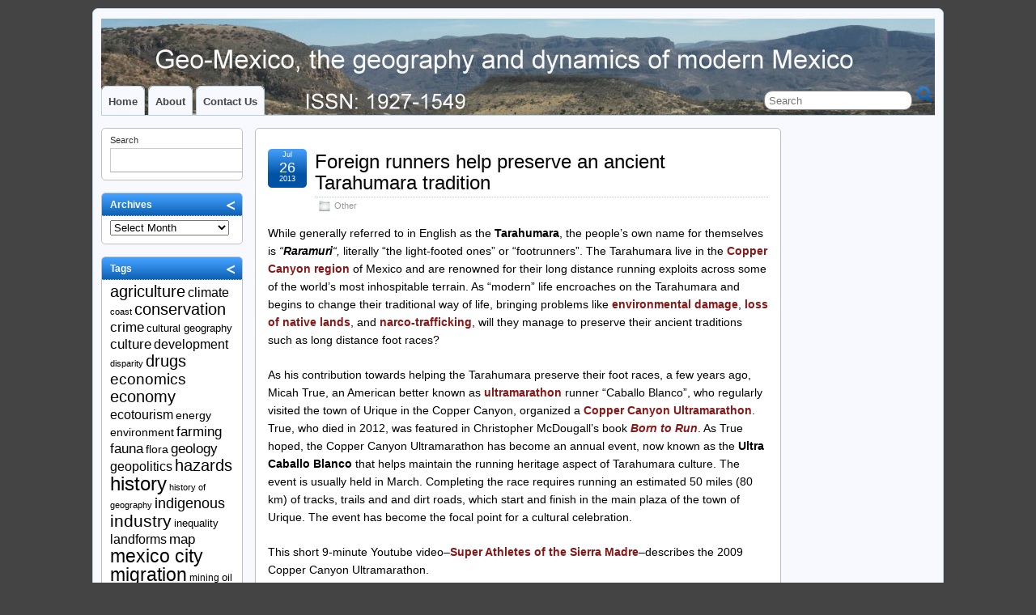

--- FILE ---
content_type: text/html; charset=UTF-8
request_url: https://geo-mexico.com/?p=9413
body_size: 16176
content:
<!DOCTYPE html>
<!--[if IE 6]> <html id="ie6" lang="en-US"> <![endif]-->
<!--[if IE 7]> <html id="ie7" lang="en-US"> <![endif]-->
<!--[if IE 8]> <html id="ie8" lang="en-US"> <![endif]-->
<!--[if !(IE 6) | !(IE 7) | !(IE 8)]><!--> <html lang="en-US"> <!--<![endif]-->

<head>
	<meta charset="UTF-8" />
	<link rel="pingback" href="https://geo-mexico.com/xmlrpc.php" />

<meta name="viewport" content="width=device-width, initial-scale=1.0,minimum-scale=1,maximum-scale=1,user-scalable=no">
<meta http-equiv="X-UA-Compatible" content="IE=edge,chrome=1">
<meta name="HandheldFriendly" content="true">
<link rel='shortcut icon' href='https://geo-mexico.com/wp-content/uploads/2011/11/favicon-2.jpg' />
	<!--[if lt IE 9]>
	<script src="https://geo-mexico.com/wp-content/themes/suffusion/scripts/html5.js" type="text/javascript"></script>
	<![endif]-->
<title>Foreign runners help preserve an ancient Tarahumara tradition &#8211; Geo-Mexico, the geography of Mexico</title>
<meta name='robots' content='max-image-preview:large' />
<link rel='dns-prefetch' href='//static.addtoany.com' />
<link rel="alternate" type="application/rss+xml" title="Geo-Mexico, the geography of Mexico &raquo; Feed" href="https://geo-mexico.com/?feed=rss2" />
<link rel="alternate" type="application/rss+xml" title="Geo-Mexico, the geography of Mexico &raquo; Comments Feed" href="https://geo-mexico.com/?feed=comments-rss2" />
<link rel="alternate" title="oEmbed (JSON)" type="application/json+oembed" href="https://geo-mexico.com/index.php?rest_route=%2Foembed%2F1.0%2Fembed&#038;url=https%3A%2F%2Fgeo-mexico.com%2F%3Fp%3D9413" />
<link rel="alternate" title="oEmbed (XML)" type="text/xml+oembed" href="https://geo-mexico.com/index.php?rest_route=%2Foembed%2F1.0%2Fembed&#038;url=https%3A%2F%2Fgeo-mexico.com%2F%3Fp%3D9413&#038;format=xml" />
<style id='wp-img-auto-sizes-contain-inline-css' type='text/css'>
img:is([sizes=auto i],[sizes^="auto," i]){contain-intrinsic-size:3000px 1500px}
/*# sourceURL=wp-img-auto-sizes-contain-inline-css */
</style>
<style id='wp-emoji-styles-inline-css' type='text/css'>

	img.wp-smiley, img.emoji {
		display: inline !important;
		border: none !important;
		box-shadow: none !important;
		height: 1em !important;
		width: 1em !important;
		margin: 0 0.07em !important;
		vertical-align: -0.1em !important;
		background: none !important;
		padding: 0 !important;
	}
/*# sourceURL=wp-emoji-styles-inline-css */
</style>
<style id='wp-block-library-inline-css' type='text/css'>
:root{--wp-block-synced-color:#7a00df;--wp-block-synced-color--rgb:122,0,223;--wp-bound-block-color:var(--wp-block-synced-color);--wp-editor-canvas-background:#ddd;--wp-admin-theme-color:#007cba;--wp-admin-theme-color--rgb:0,124,186;--wp-admin-theme-color-darker-10:#006ba1;--wp-admin-theme-color-darker-10--rgb:0,107,160.5;--wp-admin-theme-color-darker-20:#005a87;--wp-admin-theme-color-darker-20--rgb:0,90,135;--wp-admin-border-width-focus:2px}@media (min-resolution:192dpi){:root{--wp-admin-border-width-focus:1.5px}}.wp-element-button{cursor:pointer}:root .has-very-light-gray-background-color{background-color:#eee}:root .has-very-dark-gray-background-color{background-color:#313131}:root .has-very-light-gray-color{color:#eee}:root .has-very-dark-gray-color{color:#313131}:root .has-vivid-green-cyan-to-vivid-cyan-blue-gradient-background{background:linear-gradient(135deg,#00d084,#0693e3)}:root .has-purple-crush-gradient-background{background:linear-gradient(135deg,#34e2e4,#4721fb 50%,#ab1dfe)}:root .has-hazy-dawn-gradient-background{background:linear-gradient(135deg,#faaca8,#dad0ec)}:root .has-subdued-olive-gradient-background{background:linear-gradient(135deg,#fafae1,#67a671)}:root .has-atomic-cream-gradient-background{background:linear-gradient(135deg,#fdd79a,#004a59)}:root .has-nightshade-gradient-background{background:linear-gradient(135deg,#330968,#31cdcf)}:root .has-midnight-gradient-background{background:linear-gradient(135deg,#020381,#2874fc)}:root{--wp--preset--font-size--normal:16px;--wp--preset--font-size--huge:42px}.has-regular-font-size{font-size:1em}.has-larger-font-size{font-size:2.625em}.has-normal-font-size{font-size:var(--wp--preset--font-size--normal)}.has-huge-font-size{font-size:var(--wp--preset--font-size--huge)}.has-text-align-center{text-align:center}.has-text-align-left{text-align:left}.has-text-align-right{text-align:right}.has-fit-text{white-space:nowrap!important}#end-resizable-editor-section{display:none}.aligncenter{clear:both}.items-justified-left{justify-content:flex-start}.items-justified-center{justify-content:center}.items-justified-right{justify-content:flex-end}.items-justified-space-between{justify-content:space-between}.screen-reader-text{border:0;clip-path:inset(50%);height:1px;margin:-1px;overflow:hidden;padding:0;position:absolute;width:1px;word-wrap:normal!important}.screen-reader-text:focus{background-color:#ddd;clip-path:none;color:#444;display:block;font-size:1em;height:auto;left:5px;line-height:normal;padding:15px 23px 14px;text-decoration:none;top:5px;width:auto;z-index:100000}html :where(.has-border-color){border-style:solid}html :where([style*=border-top-color]){border-top-style:solid}html :where([style*=border-right-color]){border-right-style:solid}html :where([style*=border-bottom-color]){border-bottom-style:solid}html :where([style*=border-left-color]){border-left-style:solid}html :where([style*=border-width]){border-style:solid}html :where([style*=border-top-width]){border-top-style:solid}html :where([style*=border-right-width]){border-right-style:solid}html :where([style*=border-bottom-width]){border-bottom-style:solid}html :where([style*=border-left-width]){border-left-style:solid}html :where(img[class*=wp-image-]){height:auto;max-width:100%}:where(figure){margin:0 0 1em}html :where(.is-position-sticky){--wp-admin--admin-bar--position-offset:var(--wp-admin--admin-bar--height,0px)}@media screen and (max-width:600px){html :where(.is-position-sticky){--wp-admin--admin-bar--position-offset:0px}}

/*# sourceURL=wp-block-library-inline-css */
</style><style id='wp-block-search-inline-css' type='text/css'>
.wp-block-search__button{margin-left:10px;word-break:normal}.wp-block-search__button.has-icon{line-height:0}.wp-block-search__button svg{height:1.25em;min-height:24px;min-width:24px;width:1.25em;fill:currentColor;vertical-align:text-bottom}:where(.wp-block-search__button){border:1px solid #ccc;padding:6px 10px}.wp-block-search__inside-wrapper{display:flex;flex:auto;flex-wrap:nowrap;max-width:100%}.wp-block-search__label{width:100%}.wp-block-search.wp-block-search__button-only .wp-block-search__button{box-sizing:border-box;display:flex;flex-shrink:0;justify-content:center;margin-left:0;max-width:100%}.wp-block-search.wp-block-search__button-only .wp-block-search__inside-wrapper{min-width:0!important;transition-property:width}.wp-block-search.wp-block-search__button-only .wp-block-search__input{flex-basis:100%;transition-duration:.3s}.wp-block-search.wp-block-search__button-only.wp-block-search__searchfield-hidden,.wp-block-search.wp-block-search__button-only.wp-block-search__searchfield-hidden .wp-block-search__inside-wrapper{overflow:hidden}.wp-block-search.wp-block-search__button-only.wp-block-search__searchfield-hidden .wp-block-search__input{border-left-width:0!important;border-right-width:0!important;flex-basis:0;flex-grow:0;margin:0;min-width:0!important;padding-left:0!important;padding-right:0!important;width:0!important}:where(.wp-block-search__input){appearance:none;border:1px solid #949494;flex-grow:1;font-family:inherit;font-size:inherit;font-style:inherit;font-weight:inherit;letter-spacing:inherit;line-height:inherit;margin-left:0;margin-right:0;min-width:3rem;padding:8px;text-decoration:unset!important;text-transform:inherit}:where(.wp-block-search__button-inside .wp-block-search__inside-wrapper){background-color:#fff;border:1px solid #949494;box-sizing:border-box;padding:4px}:where(.wp-block-search__button-inside .wp-block-search__inside-wrapper) .wp-block-search__input{border:none;border-radius:0;padding:0 4px}:where(.wp-block-search__button-inside .wp-block-search__inside-wrapper) .wp-block-search__input:focus{outline:none}:where(.wp-block-search__button-inside .wp-block-search__inside-wrapper) :where(.wp-block-search__button){padding:4px 8px}.wp-block-search.aligncenter .wp-block-search__inside-wrapper{margin:auto}.wp-block[data-align=right] .wp-block-search.wp-block-search__button-only .wp-block-search__inside-wrapper{float:right}
/*# sourceURL=https://geo-mexico.com/wp-includes/blocks/search/style.min.css */
</style>
<style id='global-styles-inline-css' type='text/css'>
:root{--wp--preset--aspect-ratio--square: 1;--wp--preset--aspect-ratio--4-3: 4/3;--wp--preset--aspect-ratio--3-4: 3/4;--wp--preset--aspect-ratio--3-2: 3/2;--wp--preset--aspect-ratio--2-3: 2/3;--wp--preset--aspect-ratio--16-9: 16/9;--wp--preset--aspect-ratio--9-16: 9/16;--wp--preset--color--black: #000000;--wp--preset--color--cyan-bluish-gray: #abb8c3;--wp--preset--color--white: #ffffff;--wp--preset--color--pale-pink: #f78da7;--wp--preset--color--vivid-red: #cf2e2e;--wp--preset--color--luminous-vivid-orange: #ff6900;--wp--preset--color--luminous-vivid-amber: #fcb900;--wp--preset--color--light-green-cyan: #7bdcb5;--wp--preset--color--vivid-green-cyan: #00d084;--wp--preset--color--pale-cyan-blue: #8ed1fc;--wp--preset--color--vivid-cyan-blue: #0693e3;--wp--preset--color--vivid-purple: #9b51e0;--wp--preset--gradient--vivid-cyan-blue-to-vivid-purple: linear-gradient(135deg,rgb(6,147,227) 0%,rgb(155,81,224) 100%);--wp--preset--gradient--light-green-cyan-to-vivid-green-cyan: linear-gradient(135deg,rgb(122,220,180) 0%,rgb(0,208,130) 100%);--wp--preset--gradient--luminous-vivid-amber-to-luminous-vivid-orange: linear-gradient(135deg,rgb(252,185,0) 0%,rgb(255,105,0) 100%);--wp--preset--gradient--luminous-vivid-orange-to-vivid-red: linear-gradient(135deg,rgb(255,105,0) 0%,rgb(207,46,46) 100%);--wp--preset--gradient--very-light-gray-to-cyan-bluish-gray: linear-gradient(135deg,rgb(238,238,238) 0%,rgb(169,184,195) 100%);--wp--preset--gradient--cool-to-warm-spectrum: linear-gradient(135deg,rgb(74,234,220) 0%,rgb(151,120,209) 20%,rgb(207,42,186) 40%,rgb(238,44,130) 60%,rgb(251,105,98) 80%,rgb(254,248,76) 100%);--wp--preset--gradient--blush-light-purple: linear-gradient(135deg,rgb(255,206,236) 0%,rgb(152,150,240) 100%);--wp--preset--gradient--blush-bordeaux: linear-gradient(135deg,rgb(254,205,165) 0%,rgb(254,45,45) 50%,rgb(107,0,62) 100%);--wp--preset--gradient--luminous-dusk: linear-gradient(135deg,rgb(255,203,112) 0%,rgb(199,81,192) 50%,rgb(65,88,208) 100%);--wp--preset--gradient--pale-ocean: linear-gradient(135deg,rgb(255,245,203) 0%,rgb(182,227,212) 50%,rgb(51,167,181) 100%);--wp--preset--gradient--electric-grass: linear-gradient(135deg,rgb(202,248,128) 0%,rgb(113,206,126) 100%);--wp--preset--gradient--midnight: linear-gradient(135deg,rgb(2,3,129) 0%,rgb(40,116,252) 100%);--wp--preset--font-size--small: 13px;--wp--preset--font-size--medium: 20px;--wp--preset--font-size--large: 36px;--wp--preset--font-size--x-large: 42px;--wp--preset--spacing--20: 0.44rem;--wp--preset--spacing--30: 0.67rem;--wp--preset--spacing--40: 1rem;--wp--preset--spacing--50: 1.5rem;--wp--preset--spacing--60: 2.25rem;--wp--preset--spacing--70: 3.38rem;--wp--preset--spacing--80: 5.06rem;--wp--preset--shadow--natural: 6px 6px 9px rgba(0, 0, 0, 0.2);--wp--preset--shadow--deep: 12px 12px 50px rgba(0, 0, 0, 0.4);--wp--preset--shadow--sharp: 6px 6px 0px rgba(0, 0, 0, 0.2);--wp--preset--shadow--outlined: 6px 6px 0px -3px rgb(255, 255, 255), 6px 6px rgb(0, 0, 0);--wp--preset--shadow--crisp: 6px 6px 0px rgb(0, 0, 0);}:where(.is-layout-flex){gap: 0.5em;}:where(.is-layout-grid){gap: 0.5em;}body .is-layout-flex{display: flex;}.is-layout-flex{flex-wrap: wrap;align-items: center;}.is-layout-flex > :is(*, div){margin: 0;}body .is-layout-grid{display: grid;}.is-layout-grid > :is(*, div){margin: 0;}:where(.wp-block-columns.is-layout-flex){gap: 2em;}:where(.wp-block-columns.is-layout-grid){gap: 2em;}:where(.wp-block-post-template.is-layout-flex){gap: 1.25em;}:where(.wp-block-post-template.is-layout-grid){gap: 1.25em;}.has-black-color{color: var(--wp--preset--color--black) !important;}.has-cyan-bluish-gray-color{color: var(--wp--preset--color--cyan-bluish-gray) !important;}.has-white-color{color: var(--wp--preset--color--white) !important;}.has-pale-pink-color{color: var(--wp--preset--color--pale-pink) !important;}.has-vivid-red-color{color: var(--wp--preset--color--vivid-red) !important;}.has-luminous-vivid-orange-color{color: var(--wp--preset--color--luminous-vivid-orange) !important;}.has-luminous-vivid-amber-color{color: var(--wp--preset--color--luminous-vivid-amber) !important;}.has-light-green-cyan-color{color: var(--wp--preset--color--light-green-cyan) !important;}.has-vivid-green-cyan-color{color: var(--wp--preset--color--vivid-green-cyan) !important;}.has-pale-cyan-blue-color{color: var(--wp--preset--color--pale-cyan-blue) !important;}.has-vivid-cyan-blue-color{color: var(--wp--preset--color--vivid-cyan-blue) !important;}.has-vivid-purple-color{color: var(--wp--preset--color--vivid-purple) !important;}.has-black-background-color{background-color: var(--wp--preset--color--black) !important;}.has-cyan-bluish-gray-background-color{background-color: var(--wp--preset--color--cyan-bluish-gray) !important;}.has-white-background-color{background-color: var(--wp--preset--color--white) !important;}.has-pale-pink-background-color{background-color: var(--wp--preset--color--pale-pink) !important;}.has-vivid-red-background-color{background-color: var(--wp--preset--color--vivid-red) !important;}.has-luminous-vivid-orange-background-color{background-color: var(--wp--preset--color--luminous-vivid-orange) !important;}.has-luminous-vivid-amber-background-color{background-color: var(--wp--preset--color--luminous-vivid-amber) !important;}.has-light-green-cyan-background-color{background-color: var(--wp--preset--color--light-green-cyan) !important;}.has-vivid-green-cyan-background-color{background-color: var(--wp--preset--color--vivid-green-cyan) !important;}.has-pale-cyan-blue-background-color{background-color: var(--wp--preset--color--pale-cyan-blue) !important;}.has-vivid-cyan-blue-background-color{background-color: var(--wp--preset--color--vivid-cyan-blue) !important;}.has-vivid-purple-background-color{background-color: var(--wp--preset--color--vivid-purple) !important;}.has-black-border-color{border-color: var(--wp--preset--color--black) !important;}.has-cyan-bluish-gray-border-color{border-color: var(--wp--preset--color--cyan-bluish-gray) !important;}.has-white-border-color{border-color: var(--wp--preset--color--white) !important;}.has-pale-pink-border-color{border-color: var(--wp--preset--color--pale-pink) !important;}.has-vivid-red-border-color{border-color: var(--wp--preset--color--vivid-red) !important;}.has-luminous-vivid-orange-border-color{border-color: var(--wp--preset--color--luminous-vivid-orange) !important;}.has-luminous-vivid-amber-border-color{border-color: var(--wp--preset--color--luminous-vivid-amber) !important;}.has-light-green-cyan-border-color{border-color: var(--wp--preset--color--light-green-cyan) !important;}.has-vivid-green-cyan-border-color{border-color: var(--wp--preset--color--vivid-green-cyan) !important;}.has-pale-cyan-blue-border-color{border-color: var(--wp--preset--color--pale-cyan-blue) !important;}.has-vivid-cyan-blue-border-color{border-color: var(--wp--preset--color--vivid-cyan-blue) !important;}.has-vivid-purple-border-color{border-color: var(--wp--preset--color--vivid-purple) !important;}.has-vivid-cyan-blue-to-vivid-purple-gradient-background{background: var(--wp--preset--gradient--vivid-cyan-blue-to-vivid-purple) !important;}.has-light-green-cyan-to-vivid-green-cyan-gradient-background{background: var(--wp--preset--gradient--light-green-cyan-to-vivid-green-cyan) !important;}.has-luminous-vivid-amber-to-luminous-vivid-orange-gradient-background{background: var(--wp--preset--gradient--luminous-vivid-amber-to-luminous-vivid-orange) !important;}.has-luminous-vivid-orange-to-vivid-red-gradient-background{background: var(--wp--preset--gradient--luminous-vivid-orange-to-vivid-red) !important;}.has-very-light-gray-to-cyan-bluish-gray-gradient-background{background: var(--wp--preset--gradient--very-light-gray-to-cyan-bluish-gray) !important;}.has-cool-to-warm-spectrum-gradient-background{background: var(--wp--preset--gradient--cool-to-warm-spectrum) !important;}.has-blush-light-purple-gradient-background{background: var(--wp--preset--gradient--blush-light-purple) !important;}.has-blush-bordeaux-gradient-background{background: var(--wp--preset--gradient--blush-bordeaux) !important;}.has-luminous-dusk-gradient-background{background: var(--wp--preset--gradient--luminous-dusk) !important;}.has-pale-ocean-gradient-background{background: var(--wp--preset--gradient--pale-ocean) !important;}.has-electric-grass-gradient-background{background: var(--wp--preset--gradient--electric-grass) !important;}.has-midnight-gradient-background{background: var(--wp--preset--gradient--midnight) !important;}.has-small-font-size{font-size: var(--wp--preset--font-size--small) !important;}.has-medium-font-size{font-size: var(--wp--preset--font-size--medium) !important;}.has-large-font-size{font-size: var(--wp--preset--font-size--large) !important;}.has-x-large-font-size{font-size: var(--wp--preset--font-size--x-large) !important;}
/*# sourceURL=global-styles-inline-css */
</style>

<style id='classic-theme-styles-inline-css' type='text/css'>
/*! This file is auto-generated */
.wp-block-button__link{color:#fff;background-color:#32373c;border-radius:9999px;box-shadow:none;text-decoration:none;padding:calc(.667em + 2px) calc(1.333em + 2px);font-size:1.125em}.wp-block-file__button{background:#32373c;color:#fff;text-decoration:none}
/*# sourceURL=/wp-includes/css/classic-themes.min.css */
</style>
<link rel='stylesheet' id='suffusion-theme-css' href='https://geo-mexico.com/wp-content/themes/suffusion/style.css?ver=4.5.7' type='text/css' media='all' />
<link rel='stylesheet' id='suffusion-theme-skin-1-css' href='https://geo-mexico.com/wp-content/themes/suffusion/skins/light-theme-royal-blue/skin.css?ver=4.5.7' type='text/css' media='all' />
<!--[if !IE]>--><link rel='stylesheet' id='suffusion-rounded-css' href='https://geo-mexico.com/wp-content/themes/suffusion/rounded-corners.css?ver=4.5.7' type='text/css' media='all' />
<!--<![endif]-->
<!--[if gt IE 8]><link rel='stylesheet' id='suffusion-rounded-css' href='https://geo-mexico.com/wp-content/themes/suffusion/rounded-corners.css?ver=4.5.7' type='text/css' media='all' />
<![endif]-->
<!--[if lt IE 8]><link rel='stylesheet' id='suffusion-ie-css' href='https://geo-mexico.com/wp-content/themes/suffusion/ie-fix.css?ver=4.5.7' type='text/css' media='all' />
<![endif]-->
<link rel='stylesheet' id='suffusion-generated-css' href='https://geo-mexico.com/wp-content/uploads/suffusion/custom-styles.css?ver=4.5.7' type='text/css' media='all' />
<link rel='stylesheet' id='tablepress-default-css' href='https://geo-mexico.com/wp-content/tablepress-combined.min.css?ver=56' type='text/css' media='all' />
<link rel='stylesheet' id='addtoany-css' href='https://geo-mexico.com/wp-content/plugins/add-to-any/addtoany.min.css?ver=1.16' type='text/css' media='all' />
<script type="text/javascript" src="https://geo-mexico.com/wp-includes/js/jquery/jquery-migrate.min.js?ver=3.4.1" id="jquery-migrate-js"></script>
<script type="text/javascript" id="addtoany-core-js-before">
/* <![CDATA[ */
window.a2a_config=window.a2a_config||{};a2a_config.callbacks=[];a2a_config.overlays=[];a2a_config.templates={};

//# sourceURL=addtoany-core-js-before
/* ]]> */
</script>
<script type="text/javascript" defer src="https://static.addtoany.com/menu/page.js" id="addtoany-core-js"></script>
<script type="text/javascript" src="https://geo-mexico.com/wp-includes/js/jquery/jquery.min.js?ver=3.7.1" id="jquery-core-js"></script>
<script type="text/javascript" defer src="https://geo-mexico.com/wp-content/plugins/add-to-any/addtoany.min.js?ver=1.1" id="addtoany-jquery-js"></script>
<script type="text/javascript" src="https://geo-mexico.com/wp-content/plugins/stopbadbots/assets/js/stopbadbots.js?ver=6.9" id="stopbadbots-main-js-js"></script>
<script type="text/javascript" id="suffusion-js-extra">
/* <![CDATA[ */
var Suffusion_JS = {"wrapper_width_type_page_template_1l_sidebar_php":"fixed","wrapper_max_width_page_template_1l_sidebar_php":"1200","wrapper_min_width_page_template_1l_sidebar_php":"600","wrapper_orig_width_page_template_1l_sidebar_php":"75","wrapper_width_type_page_template_1r_sidebar_php":"fixed","wrapper_max_width_page_template_1r_sidebar_php":"1200","wrapper_min_width_page_template_1r_sidebar_php":"600","wrapper_orig_width_page_template_1r_sidebar_php":"75","wrapper_width_type_page_template_1l1r_sidebar_php":"fixed","wrapper_max_width_page_template_1l1r_sidebar_php":"1200","wrapper_min_width_page_template_1l1r_sidebar_php":"600","wrapper_orig_width_page_template_1l1r_sidebar_php":"75","wrapper_width_type_page_template_2l_sidebars_php":"fixed","wrapper_max_width_page_template_2l_sidebars_php":"1200","wrapper_min_width_page_template_2l_sidebars_php":"600","wrapper_orig_width_page_template_2l_sidebars_php":"75","wrapper_width_type_page_template_2r_sidebars_php":"fixed","wrapper_max_width_page_template_2r_sidebars_php":"1200","wrapper_min_width_page_template_2r_sidebars_php":"600","wrapper_orig_width_page_template_2r_sidebars_php":"75","wrapper_width_type":"fixed","wrapper_max_width":"1200","wrapper_min_width":"600","wrapper_orig_width":"75","wrapper_width_type_page_template_no_sidebars_php":"fixed","wrapper_max_width_page_template_no_sidebars_php":"1200","wrapper_min_width_page_template_no_sidebars_php":"600","wrapper_orig_width_page_template_no_sidebars_php":"75","suf_featured_interval":"4000","suf_featured_transition_speed":"1000","suf_featured_fx":"fade","suf_featured_pause":"Pause","suf_featured_resume":"Resume","suf_featured_sync":"0","suf_featured_pager_style":"numbers","suf_nav_delay":"500","suf_nav_effect":"fade","suf_navt_delay":"500","suf_navt_effect":"fade","suf_jq_masonry_enabled":"disabled","suf_fix_aspect_ratio":"preserve","suf_show_drop_caps":""};
//# sourceURL=suffusion-js-extra
/* ]]> */
</script>
<script type="text/javascript" src="https://geo-mexico.com/wp-content/themes/suffusion/scripts/suffusion.js?ver=4.5.7" id="suffusion-js"></script>
<script type="text/javascript" src="https://geo-mexico.com/wp-content/themes/suffusion/dbx.js" id="suffusion-dbx-js"></script>
<link rel="https://api.w.org/" href="https://geo-mexico.com/index.php?rest_route=/" /><link rel="alternate" title="JSON" type="application/json" href="https://geo-mexico.com/index.php?rest_route=/wp/v2/posts/9413" /><link rel="EditURI" type="application/rsd+xml" title="RSD" href="https://geo-mexico.com/xmlrpc.php?rsd" />
<link rel="canonical" href="https://geo-mexico.com/?p=9413" />
<link rel='shortlink' href='https://geo-mexico.com/?p=9413' />
        <script type="text/javascript">
            if (typeof jQuery !== 'undefined' && typeof jQuery.migrateWarnings !== 'undefined') {
                jQuery.migrateTrace = true; // Habilitar stack traces
                jQuery.migrateMute = false; // Garantir avisos no console
            }
            let bill_timeout;

            function isBot() {
                const bots = ['crawler', 'spider', 'baidu', 'duckduckgo', 'bot', 'googlebot', 'bingbot', 'facebook', 'slurp', 'twitter', 'yahoo'];
                const userAgent = navigator.userAgent.toLowerCase();
                return bots.some(bot => userAgent.includes(bot));
            }
            const originalConsoleWarn = console.warn; // Armazenar o console.warn original
            const sentWarnings = [];
            const bill_errorQueue = [];
            const slugs = [
                "antibots", "antihacker", "bigdump-restore", "boatdealer", "cardealer",
                "database-backup", "disable-wp-sitemap", "easy-update-urls", "hide-site-title",
                "lazy-load-disable", "multidealer", "real-estate-right-now", "recaptcha-for-all",
                "reportattacks", "restore-classic-widgets", "s3cloud", "site-checkup",
                "stopbadbots", "toolsfors", "toolstruthsocial", "wp-memory", "wptools"
            ];

            function hasSlug(warningMessage) {
                return slugs.some(slug => warningMessage.includes(slug));
            }
            // Sobrescrita de console.warn para capturar avisos JQMigrate
            console.warn = function(message, ...args) {
                // Processar avisos JQMIGRATE
                if (typeof message === 'string' && message.includes('JQMIGRATE')) {
                    if (!sentWarnings.includes(message)) {
                        sentWarnings.push(message);
                        let file = 'unknown';
                        let line = '0';
                        try {
                            const stackTrace = new Error().stack.split('\n');
                            for (let i = 1; i < stackTrace.length && i < 10; i++) {
                                const match = stackTrace[i].match(/at\s+.*?\((.*):(\d+):(\d+)\)/) ||
                                    stackTrace[i].match(/at\s+(.*):(\d+):(\d+)/);
                                if (match && match[1].includes('.js') &&
                                    !match[1].includes('jquery-migrate.js') &&
                                    !match[1].includes('jquery.js')) {
                                    file = match[1];
                                    line = match[2];
                                    break;
                                }
                            }
                        } catch (e) {
                            // Ignorar erros
                        }
                        const warningMessage = message.replace('JQMIGRATE:', 'Error:').trim() + ' - URL: ' + file + ' - Line: ' + line;
                        if (!hasSlug(warningMessage)) {
                            bill_errorQueue.push(warningMessage);
                            handleErrorQueue();
                        }
                    }
                }
                // Repassar todas as mensagens para o console.warn original
                originalConsoleWarn.apply(console, [message, ...args]);
            };
            //originalConsoleWarn.apply(console, arguments);
            // Restaura o console.warn original após 6 segundos
            setTimeout(() => {
                console.warn = originalConsoleWarn;
            }, 6000);

            function handleErrorQueue() {
                // Filtrar mensagens de bots antes de processar
                if (isBot()) {
                    bill_errorQueue = []; // Limpar a fila se for bot
                    return;
                }
                if (bill_errorQueue.length >= 5) {
                    sendErrorsToServer();
                } else {
                    clearTimeout(bill_timeout);
                    bill_timeout = setTimeout(sendErrorsToServer, 7000);
                }
            }

            function sendErrorsToServer() {
                if (bill_errorQueue.length > 0) {
                    const message = bill_errorQueue.join(' | ');
                    //console.log('[Bill Catch] Enviando ao Servidor:', message); // Log temporário para depuração
                    const xhr = new XMLHttpRequest();
                    const nonce = 'b4da9218b5';
                    const ajax_url = 'https://geo-mexico.com/wp-admin/admin-ajax.php?action=bill_minozzi_js_error_catched&_wpnonce=b4da9218b5';
                    xhr.open('POST', encodeURI(ajax_url));
                    xhr.setRequestHeader('Content-Type', 'application/x-www-form-urlencoded');
                    xhr.send('action=bill_minozzi_js_error_catched&_wpnonce=' + nonce + '&bill_js_error_catched=' + encodeURIComponent(message));
                    // bill_errorQueue = [];
                    bill_errorQueue.length = 0; // Limpa o array sem reatribuir
                }
            }
        </script>
<script type="text/javascript">
           var ajaxurl = "https://geo-mexico.com/wp-admin/admin-ajax.php";
         </script><!-- Start Additional Feeds -->
<!-- End Additional Feeds -->
<style type="text/css">.recentcomments a{display:inline !important;padding:0 !important;margin:0 !important;}</style><style type="text/css">
		.custom-header .blogtitle a,
	.custom-header .description {
		color: #f7f7f7;
	}
	</style>
<!-- Sidebar docking boxes (dbx) by Brothercake - http://www.brothercake.com/ -->
<script type="text/javascript">
/* <![CDATA[ */
window.onload = function() {
	//initialise the docking boxes manager
	var manager = new dbxManager('main'); 	//session ID [/-_a-zA-Z0-9/]

	//create new docking boxes group
	var sidebar = new dbxGroup(
		'sidebar', 		// container ID [/-_a-zA-Z0-9/]
		'vertical', 		// orientation ['vertical'|'horizontal']
		'7', 			// drag threshold ['n' pixels]
		'no',			// restrict drag movement to container axis ['yes'|'no']
		'10', 			// animate re-ordering [frames per transition, or '0' for no effect]
		'yes', 			// include open/close toggle buttons ['yes'|'no']
		'open', 		// default state ['open'|'closed']
		'open', 		// word for "open", as in "open this box"
		'close', 		// word for "close", as in "close this box"
		'click-down and drag to move this box', // sentence for "move this box" by mouse
		'click to %toggle% this box', // pattern-match sentence for "(open|close) this box" by mouse
		'use the arrow keys to move this box', // sentence for "move this box" by keyboard
		', or press the enter key to %toggle% it',  // pattern-match sentence-fragment for "(open|close) this box" by keyboard
		'%mytitle%  [%dbxtitle%]' // pattern-match syntax for title-attribute conflicts
	);
	var sidebar_2 = new dbxGroup(
		'sidebar-2', 		// container ID [/-_a-zA-Z0-9/]
		'vertical', 		// orientation ['vertical'|'horizontal']
		'7', 			// drag threshold ['n' pixels]
		'no',			// restrict drag movement to container axis ['yes'|'no']
		'10', 			// animate re-ordering [frames per transition, or '0' for no effect]
		'yes', 			// include open/close toggle buttons ['yes'|'no']
		'open', 		// default state ['open'|'closed']
		'open', 		// word for "open", as in "open this box"
		'close', 		// word for "close", as in "close this box"
		'click-down and drag to move this box', // sentence for "move this box" by mouse
		'click to %toggle% this box', // pattern-match sentence for "(open|close) this box" by mouse
		'use the arrow keys to move this box', // sentence for "move this box" by keyboard
		', or press the enter key to %toggle% it',  // pattern-match sentence-fragment for "(open|close) this box" by keyboard
		'%mytitle%  [%dbxtitle%]' // pattern-match syntax for title-attribute conflicts
	);
};
/* ]]> */
</script>

<!-- location header -->
		<style type="text/css" id="wp-custom-css">
			/*affiliate link disclosure box styles start*/
.tb-disclosure-box{
font-size:12px;
border-color:#dddddd;
border-radius:3px;
-moz-border-radius:3px;
-webkit-border-radius:3px;
margin: 0 0 1.5em;
border-width: 1px;
border-style: solid;
}

.tb-disclosure-box-inner{
padding: 1em;
border-width: 1px;
border-style: solid;
background-color:#edf9fc;
border-color:#ffffff;
color:#3d3d3d;border-radius:3px;
-moz-border-radius:3px;
-webkit-border-radius:3px;
}

.tb-disclosure-box .tb-disclosure-box-inner .tb-dicl-box-link {
	color:inherit;
	font-style:italic;
}
/*affiliate link disclosure box styles end*/		</style>
		</head>

<body class="wp-singular post-template-default single single-post postid-9413 single-format-standard wp-theme-suffusion light-theme-royal-blue suffusion-custom preset-custom-componentspx device-desktop">
    				<div id="wrapper" class="fix">
					<div id="header-container" class="custom-header fix">
					<header id="header" class="fix">
			<h2 class="blogtitle hidden"><a href="https://geo-mexico.com">Geo-Mexico, the geography of Mexico</a></h2>
		<div class="description hidden">the geography and dynamics of modern Mexico</div>
    </header><!-- /header -->
 	<nav id="nav" class="tab fix">
		<div class='col-control left'>
	<!-- right-header-widgets -->
	<div id="right-header-widgets" class="warea">
	
<form method="get" class="searchform " action="https://geo-mexico.com/">
	<input type="text" name="s" class="searchfield"
			placeholder="Search"
			/>
	<input type="submit" class="searchsubmit" value="" name="searchsubmit" />
</form>
	</div>
	<!-- /right-header-widgets -->
<ul class='sf-menu'>

					<li ><a href='https://geo-mexico.com'>Home</a></li><li class="page_item page-item-2"><a href="https://geo-mexico.com/?page_id=2">About</a></li>
<li class="page_item page-item-96"><a href="https://geo-mexico.com/?page_id=96">Contact Us</a></li>

</ul>
		</div><!-- /col-control -->
	</nav><!-- /nav -->
			</div><!-- //#header-container -->
			<div id="container" class="fix">
				    <div id="main-col">
		  	<div id="content">
	<article class="post-9413 post type-post status-publish format-standard hentry category-uncategorized tag-copper-canyon tag-culture tag-sport tag-tourism category-1-id full-content meta-position-corners fix" id="post-9413">
<header class='post-header title-container fix'>
	<div class="title">
		<h1 class="posttitle"><a href='https://geo-mexico.com/?p=9413' class='entry-title' rel='bookmark' title='Foreign runners help preserve an ancient Tarahumara tradition' >Foreign runners help preserve an ancient Tarahumara tradition</a></h1>
		<div class="postdata fix">
					<span class="category"><span class="icon">&nbsp;</span><a href="https://geo-mexico.com/?cat=1" rel="category">Other</a></span>
				</div><!-- /.postdata -->
		</div><!-- /.title -->
		<div class="date"><span class="month">Jul</span> <span
			class="day">26</span><span class="year">2013</span></div>
	</header><!-- /.title-container -->
	<span class='post-format-icon'>&nbsp;</span><span class='updated' title='2013-07-26T08:39:30-07:00'></span>		<div class="entry-container fix">
			<div class="entry fix">
<p>While generally referred to in English as the <strong>Tarahumara</strong>, the people’s own name for themselves is <em>“<strong>Raramuri</strong>“, </em>literally “the light‑footed ones” or “footrunners”. The Tarahumara live in the <a href="http://geo-mexico.com/?p=7030" target="_blank" rel="noopener noreferrer"><strong>Copper Canyon region</strong></a> of Mexico and are renowned for their long distance running exploits across some of the world&#8217;s most inhospitable terrain. As &#8220;modern&#8221; life encroaches on the Tarahumara and begins to change their traditional way of life, bringing problems like <a href="http://geo-mexico.com/?p=7095" target="_blank" rel="noopener noreferrer"><strong>environmental damage</strong></a>, <a href="http://geo-mexico.com/?p=7357" target="_blank" rel="noopener noreferrer"><strong>loss of native lands</strong></a>, and <a href="http://geo-mexico.com/?p=7357" target="_blank" rel="noopener noreferrer"><strong>narco-trafficking</strong></a>, will they manage to preserve their ancient traditions such as long distance foot races?</p>
<p>As his contribution towards helping the Tarahumara preserve their foot races, a few years ago, Micah True, an American better known as <a href="http://en.wikipedia.org/wiki/Ultramarathon" target="_blank" rel="noopener noreferrer"><strong>ultramarathon</strong> </a>runner &#8220;Caballo Blanco&#8221;, who regularly visited the town of Urique in the Copper Canyon, organized a <a href="http://en.wikipedia.org/wiki/Ultramaraton_Caballo_Blanco" target="_blank" rel="noopener noreferrer"><strong>Copper Canyon Ultramarathon</strong></a>. True, who died in 2012, was featured in Christopher McDougall&#8217;s book <a href="http://www.chrismcdougall.com/" target="_blank" rel="noopener noreferrer"><strong><em>Born to Run</em></strong></a>. As True hoped, the Copper Canyon Ultramarathon has become an annual event, now known as the <strong>Ultra Caballo Blanco</strong> that helps maintain the running heritage aspect of Tarahumara culture. The event is usually held in March. Completing the race requires running an estimated 50 miles (80 km) of tracks, trails and and dirt roads, which start and finish in the main plaza of the town of Urique. The event has become the focal point for a cultural celebration.</p>
<p>This short 9-minute Youtube video–<a href="http://www.youtube.com/watch?v=YIyEvomUz14&amp;feature=share" target="_blank" rel="noopener noreferrer"><strong>Super Athletes of the Sierra Madre</strong></a>–describes the 2009 Copper Canyon Ultramarathon.</p>
<p><iframe src="http://www.youtube.com/embed/YIyEvomUz14?feature=player_detailpage" height="348" width="620" allowfullscreen="" frameborder="0"></iframe></p>
<p>Ini additional to some great shots of the rugged scenery and the race itself, the video includes brief references to the history of the area, and details some of the current pressures on the Tarahumara way of life. The Copper Canyon ultramarathon is aptly labelled &#8220;the greatest race the world has never seen&#8221;. The race is not sponsored and there are no huge monetary prizes for the race winners. Donations are accepted to offset the cost of prizes. Anyone who completes the course within the 14-hour time limit is awarded a voucher for 500 lb of corn. Foreign athletes who compete alongside the Tarahumara in this event donate their corn and prizes back to the community. The event attracts more than 200 runners, with about half of them normally completing the course.</p>
<ul>
<li><a href="http://www.youtube.com/watch?v=wNMyQl1MM-4" target="_blank" rel="noopener noreferrer"><strong>Images of the 2012 race</strong> </a></li>
</ul>
<div id="attachment_9549" style="width: 630px" class="wp-caption aligncenter"><a href="http://geo-mexico.com/wp-content/uploads/2013/08/CCCUMCOURSE.jpg"><img fetchpriority="high" decoding="async" aria-describedby="caption-attachment-9549" class="size-full wp-image-9549 " style="border: 10px solid white;" alt="Route of Ultra Caballo Blanco" src="http://geo-mexico.com/wp-content/uploads/2013/08/CCCUMCOURSE.jpg" width="620" height="632" srcset="https://geo-mexico.com/wp-content/uploads/2013/08/CCCUMCOURSE.jpg 620w, https://geo-mexico.com/wp-content/uploads/2013/08/CCCUMCOURSE-491x500.jpg 491w, https://geo-mexico.com/wp-content/uploads/2013/08/CCCUMCOURSE-24x24.jpg 24w, https://geo-mexico.com/wp-content/uploads/2013/08/CCCUMCOURSE-36x36.jpg 36w, https://geo-mexico.com/wp-content/uploads/2013/08/CCCUMCOURSE-48x48.jpg 48w, https://geo-mexico.com/wp-content/uploads/2013/08/CCCUMCOURSE-64x64.jpg 64w, https://geo-mexico.com/wp-content/uploads/2013/08/CCCUMCOURSE-88x90.jpg 88w, https://geo-mexico.com/wp-content/uploads/2013/08/CCCUMCOURSE-147x150.jpg 147w, https://geo-mexico.com/wp-content/uploads/2013/08/CCCUMCOURSE-294x300.jpg 294w, https://geo-mexico.com/wp-content/uploads/2013/08/CCCUMCOURSE-32x32.jpg 32w" sizes="(max-width: 620px) 100vw, 620px" /></a><p id="caption-attachment-9549" class="wp-caption-text">Route of Ultra Caballo Blanco</p></div>
<p>This image of the course (from <strong>Ultra Caballo Blanco</strong>) gives some idea of the terrain in which this race is run. The race starts with a 21+ mile loop up-river from Urique, followed by another 18+ mile loop down-river, and then a final loop (up to the Tarahumara village of Guadalupe Coronado and back down to Urique) adding another 10+ miles to the total distance.</p>
<p id="yui_3_10_1_1_1374448066636_1361">The 12th Annual Ultra Caballo Blanco will take place on March, 2, 2014.</p>
<p><strong>Related posts:</strong></p>
<ul>
<li><a href="http://geo-mexico.com/?p=7030" target="_blank" rel="noopener noreferrer"><strong>The seven main canyons in the Copper Canyon region</strong></a></li>
<li><a href="http://geo-mexico.com/?p=7106" target="_blank" rel="noopener noreferrer"><strong>How were the canyons in the Copper Canyon region formed?</strong></a></li>
<li><a href="http://geo-mexico.com/?p=7053" target="_blank" rel="noopener noreferrer"><strong>The settlement patterns of the Tarahumara in Mexico’s Copper Canyon region</strong></a></li>
<li><a href="http://geo-mexico.com/?p=7079" target="_blank" rel="noopener noreferrer"><strong>Tarahumara agriculture in the Copper Canyon region</strong></a></li>
<li><a href="http://geo-mexico.com/?p=7077" target="_blank" rel="noopener noreferrer"><strong>The diet and tesgüinadas of the Tarahumara Indians in the Copper Canyon region of Mexico</strong></a><strong></strong></li>
<li><strong><a title="Threats to the traditional Tarahumara way of life" href="http://geo-mexico.com/?p=7095" rel="bookmark">Threats to the traditional Tarahumara way of life, part one</a></strong></li>
<li><strong></strong><strong><a title="Threats to the traditional Tarahumara way of life, part two" href="http://geo-mexico.com/?p=7357" rel="bookmark">Threats to the traditional Tarahumara way of life, part two</a></strong></li>
</ul>
<div class="addtoany_share_save_container addtoany_content addtoany_content_bottom"><div class="a2a_kit a2a_kit_size_32 addtoany_list" data-a2a-url="https://geo-mexico.com/?p=9413" data-a2a-title="Foreign runners help preserve an ancient Tarahumara tradition"><a class="a2a_button_facebook" href="https://www.addtoany.com/add_to/facebook?linkurl=https%3A%2F%2Fgeo-mexico.com%2F%3Fp%3D9413&amp;linkname=Foreign%20runners%20help%20preserve%20an%20ancient%20Tarahumara%20tradition" title="Facebook" rel="nofollow noopener" target="_blank"></a><a class="a2a_button_twitter" href="https://www.addtoany.com/add_to/twitter?linkurl=https%3A%2F%2Fgeo-mexico.com%2F%3Fp%3D9413&amp;linkname=Foreign%20runners%20help%20preserve%20an%20ancient%20Tarahumara%20tradition" title="Twitter" rel="nofollow noopener" target="_blank"></a><a class="a2a_button_reddit" href="https://www.addtoany.com/add_to/reddit?linkurl=https%3A%2F%2Fgeo-mexico.com%2F%3Fp%3D9413&amp;linkname=Foreign%20runners%20help%20preserve%20an%20ancient%20Tarahumara%20tradition" title="Reddit" rel="nofollow noopener" target="_blank"></a><a class="a2a_button_whatsapp" href="https://www.addtoany.com/add_to/whatsapp?linkurl=https%3A%2F%2Fgeo-mexico.com%2F%3Fp%3D9413&amp;linkname=Foreign%20runners%20help%20preserve%20an%20ancient%20Tarahumara%20tradition" title="WhatsApp" rel="nofollow noopener" target="_blank"></a><a class="a2a_dd addtoany_share_save addtoany_share" href="https://www.addtoany.com/share"></a></div></div>			</div><!--/entry -->
		</div><!-- .entry-container -->
<footer class="post-footer postdata fix">
		<span class="tags tax"><span class="icon">&nbsp;</span>Tagged with: <a href="https://geo-mexico.com/?tag=copper-canyon" rel="tag">Copper Canyon</a>, <a href="https://geo-mexico.com/?tag=culture" rel="tag">culture</a>, <a href="https://geo-mexico.com/?tag=sport" rel="tag">sport</a>, <a href="https://geo-mexico.com/?tag=tourism" rel="tag">tourism</a></span>
	</footer><!-- .post-footer -->
<section id="comments">
<p>Sorry, the comment form is closed at this time.</p></section>   <!-- #comments -->	</article><!--/post -->
<nav class='post-nav fix'>
<table>
<tr>
	<td class='previous'><a href="https://geo-mexico.com/?p=9437" rel="prev"><span class="icon">&nbsp;</span> The volcanic calderas of Mexico&#8217;s Volcanic Axis</a></td>
	<td class='next'><a href="https://geo-mexico.com/?p=9635" rel="next"><span class="icon">&nbsp;</span> New public transportation system should help rejuvenate Acapulco</a></td>
</tr>
</table>
</nav>
      </div><!-- content -->
    </div><!-- main col -->
<div id='sidebar-shell-1' class='sidebar-shell sidebar-shell-left'>
<div class="dbx-group left boxed warea" id="sidebar">
<!--widget start --><aside id="block-3" class="dbx-box suf-widget widget_block widget_search"><div class="dbx-content"><form role="search" method="get" action="https://geo-mexico.com/" class="wp-block-search__button-inside wp-block-search__icon-button wp-block-search"    ><label class="wp-block-search__label" for="wp-block-search__input-1" >Search</label><div class="wp-block-search__inside-wrapper" ><input class="wp-block-search__input" id="wp-block-search__input-1" placeholder="" value="" type="search" name="s" required /><button aria-label="Search" class="wp-block-search__button has-icon wp-element-button" type="submit" ><svg class="search-icon" viewBox="0 0 24 24" width="24" height="24">
					<path d="M13 5c-3.3 0-6 2.7-6 6 0 1.4.5 2.7 1.3 3.7l-3.8 3.8 1.1 1.1 3.8-3.8c1 .8 2.3 1.3 3.7 1.3 3.3 0 6-2.7 6-6S16.3 5 13 5zm0 10.5c-2.5 0-4.5-2-4.5-4.5s2-4.5 4.5-4.5 4.5 2 4.5 4.5-2 4.5-4.5 4.5z"></path>
				</svg></button></div></form></div></aside><!--widget end --><!--widget start --><aside id="archives-3" class="dbx-box suf-widget widget_archive"><div class="dbx-content"><h3 class="dbx-handle scheme">Archives</h3>		<label class="screen-reader-text" for="archives-dropdown-3">Archives</label>
		<select id="archives-dropdown-3" name="archive-dropdown">
			
			<option value="">Select Month</option>
				<option value='https://geo-mexico.com/?m=202303'> March 2023 &nbsp;(1)</option>
	<option value='https://geo-mexico.com/?m=202208'> August 2022 &nbsp;(1)</option>
	<option value='https://geo-mexico.com/?m=202203'> March 2022 &nbsp;(1)</option>
	<option value='https://geo-mexico.com/?m=202112'> December 2021 &nbsp;(1)</option>
	<option value='https://geo-mexico.com/?m=202101'> January 2021 &nbsp;(1)</option>
	<option value='https://geo-mexico.com/?m=202011'> November 2020 &nbsp;(2)</option>
	<option value='https://geo-mexico.com/?m=202009'> September 2020 &nbsp;(1)</option>
	<option value='https://geo-mexico.com/?m=202004'> April 2020 &nbsp;(1)</option>
	<option value='https://geo-mexico.com/?m=201910'> October 2019 &nbsp;(1)</option>
	<option value='https://geo-mexico.com/?m=201909'> September 2019 &nbsp;(1)</option>
	<option value='https://geo-mexico.com/?m=201908'> August 2019 &nbsp;(1)</option>
	<option value='https://geo-mexico.com/?m=201904'> April 2019 &nbsp;(1)</option>
	<option value='https://geo-mexico.com/?m=201810'> October 2018 &nbsp;(3)</option>
	<option value='https://geo-mexico.com/?m=201809'> September 2018 &nbsp;(1)</option>
	<option value='https://geo-mexico.com/?m=201808'> August 2018 &nbsp;(1)</option>
	<option value='https://geo-mexico.com/?m=201805'> May 2018 &nbsp;(1)</option>
	<option value='https://geo-mexico.com/?m=201802'> February 2018 &nbsp;(2)</option>
	<option value='https://geo-mexico.com/?m=201712'> December 2017 &nbsp;(3)</option>
	<option value='https://geo-mexico.com/?m=201711'> November 2017 &nbsp;(1)</option>
	<option value='https://geo-mexico.com/?m=201705'> May 2017 &nbsp;(2)</option>
	<option value='https://geo-mexico.com/?m=201704'> April 2017 &nbsp;(2)</option>
	<option value='https://geo-mexico.com/?m=201703'> March 2017 &nbsp;(4)</option>
	<option value='https://geo-mexico.com/?m=201702'> February 2017 &nbsp;(3)</option>
	<option value='https://geo-mexico.com/?m=201701'> January 2017 &nbsp;(5)</option>
	<option value='https://geo-mexico.com/?m=201612'> December 2016 &nbsp;(2)</option>
	<option value='https://geo-mexico.com/?m=201611'> November 2016 &nbsp;(3)</option>
	<option value='https://geo-mexico.com/?m=201610'> October 2016 &nbsp;(5)</option>
	<option value='https://geo-mexico.com/?m=201609'> September 2016 &nbsp;(9)</option>
	<option value='https://geo-mexico.com/?m=201608'> August 2016 &nbsp;(9)</option>
	<option value='https://geo-mexico.com/?m=201607'> July 2016 &nbsp;(8)</option>
	<option value='https://geo-mexico.com/?m=201606'> June 2016 &nbsp;(9)</option>
	<option value='https://geo-mexico.com/?m=201605'> May 2016 &nbsp;(8)</option>
	<option value='https://geo-mexico.com/?m=201604'> April 2016 &nbsp;(8)</option>
	<option value='https://geo-mexico.com/?m=201603'> March 2016 &nbsp;(8)</option>
	<option value='https://geo-mexico.com/?m=201602'> February 2016 &nbsp;(8)</option>
	<option value='https://geo-mexico.com/?m=201601'> January 2016 &nbsp;(9)</option>
	<option value='https://geo-mexico.com/?m=201512'> December 2015 &nbsp;(7)</option>
	<option value='https://geo-mexico.com/?m=201511'> November 2015 &nbsp;(8)</option>
	<option value='https://geo-mexico.com/?m=201510'> October 2015 &nbsp;(8)</option>
	<option value='https://geo-mexico.com/?m=201509'> September 2015 &nbsp;(7)</option>
	<option value='https://geo-mexico.com/?m=201508'> August 2015 &nbsp;(8)</option>
	<option value='https://geo-mexico.com/?m=201507'> July 2015 &nbsp;(9)</option>
	<option value='https://geo-mexico.com/?m=201506'> June 2015 &nbsp;(9)</option>
	<option value='https://geo-mexico.com/?m=201505'> May 2015 &nbsp;(8)</option>
	<option value='https://geo-mexico.com/?m=201504'> April 2015 &nbsp;(8)</option>
	<option value='https://geo-mexico.com/?m=201503'> March 2015 &nbsp;(8)</option>
	<option value='https://geo-mexico.com/?m=201502'> February 2015 &nbsp;(7)</option>
	<option value='https://geo-mexico.com/?m=201501'> January 2015 &nbsp;(11)</option>
	<option value='https://geo-mexico.com/?m=201412'> December 2014 &nbsp;(12)</option>
	<option value='https://geo-mexico.com/?m=201411'> November 2014 &nbsp;(11)</option>
	<option value='https://geo-mexico.com/?m=201410'> October 2014 &nbsp;(12)</option>
	<option value='https://geo-mexico.com/?m=201409'> September 2014 &nbsp;(12)</option>
	<option value='https://geo-mexico.com/?m=201408'> August 2014 &nbsp;(12)</option>
	<option value='https://geo-mexico.com/?m=201407'> July 2014 &nbsp;(14)</option>
	<option value='https://geo-mexico.com/?m=201406'> June 2014 &nbsp;(12)</option>
	<option value='https://geo-mexico.com/?m=201405'> May 2014 &nbsp;(12)</option>
	<option value='https://geo-mexico.com/?m=201404'> April 2014 &nbsp;(12)</option>
	<option value='https://geo-mexico.com/?m=201403'> March 2014 &nbsp;(13)</option>
	<option value='https://geo-mexico.com/?m=201402'> February 2014 &nbsp;(12)</option>
	<option value='https://geo-mexico.com/?m=201401'> January 2014 &nbsp;(13)</option>
	<option value='https://geo-mexico.com/?m=201312'> December 2013 &nbsp;(13)</option>
	<option value='https://geo-mexico.com/?m=201311'> November 2013 &nbsp;(11)</option>
	<option value='https://geo-mexico.com/?m=201310'> October 2013 &nbsp;(12)</option>
	<option value='https://geo-mexico.com/?m=201309'> September 2013 &nbsp;(12)</option>
	<option value='https://geo-mexico.com/?m=201308'> August 2013 &nbsp;(13)</option>
	<option value='https://geo-mexico.com/?m=201307'> July 2013 &nbsp;(11)</option>
	<option value='https://geo-mexico.com/?m=201306'> June 2013 &nbsp;(13)</option>
	<option value='https://geo-mexico.com/?m=201305'> May 2013 &nbsp;(12)</option>
	<option value='https://geo-mexico.com/?m=201304'> April 2013 &nbsp;(13)</option>
	<option value='https://geo-mexico.com/?m=201303'> March 2013 &nbsp;(11)</option>
	<option value='https://geo-mexico.com/?m=201302'> February 2013 &nbsp;(13)</option>
	<option value='https://geo-mexico.com/?m=201301'> January 2013 &nbsp;(11)</option>
	<option value='https://geo-mexico.com/?m=201212'> December 2012 &nbsp;(10)</option>
	<option value='https://geo-mexico.com/?m=201211'> November 2012 &nbsp;(8)</option>
	<option value='https://geo-mexico.com/?m=201210'> October 2012 &nbsp;(9)</option>
	<option value='https://geo-mexico.com/?m=201209'> September 2012 &nbsp;(13)</option>
	<option value='https://geo-mexico.com/?m=201208'> August 2012 &nbsp;(10)</option>
	<option value='https://geo-mexico.com/?m=201207'> July 2012 &nbsp;(11)</option>
	<option value='https://geo-mexico.com/?m=201206'> June 2012 &nbsp;(11)</option>
	<option value='https://geo-mexico.com/?m=201205'> May 2012 &nbsp;(9)</option>
	<option value='https://geo-mexico.com/?m=201204'> April 2012 &nbsp;(12)</option>
	<option value='https://geo-mexico.com/?m=201203'> March 2012 &nbsp;(11)</option>
	<option value='https://geo-mexico.com/?m=201202'> February 2012 &nbsp;(13)</option>
	<option value='https://geo-mexico.com/?m=201201'> January 2012 &nbsp;(16)</option>
	<option value='https://geo-mexico.com/?m=201112'> December 2011 &nbsp;(14)</option>
	<option value='https://geo-mexico.com/?m=201111'> November 2011 &nbsp;(13)</option>
	<option value='https://geo-mexico.com/?m=201110'> October 2011 &nbsp;(15)</option>
	<option value='https://geo-mexico.com/?m=201109'> September 2011 &nbsp;(18)</option>
	<option value='https://geo-mexico.com/?m=201108'> August 2011 &nbsp;(17)</option>
	<option value='https://geo-mexico.com/?m=201107'> July 2011 &nbsp;(23)</option>
	<option value='https://geo-mexico.com/?m=201106'> June 2011 &nbsp;(18)</option>
	<option value='https://geo-mexico.com/?m=201105'> May 2011 &nbsp;(23)</option>
	<option value='https://geo-mexico.com/?m=201104'> April 2011 &nbsp;(18)</option>
	<option value='https://geo-mexico.com/?m=201103'> March 2011 &nbsp;(21)</option>
	<option value='https://geo-mexico.com/?m=201102'> February 2011 &nbsp;(21)</option>
	<option value='https://geo-mexico.com/?m=201101'> January 2011 &nbsp;(17)</option>
	<option value='https://geo-mexico.com/?m=201012'> December 2010 &nbsp;(12)</option>
	<option value='https://geo-mexico.com/?m=201011'> November 2010 &nbsp;(22)</option>
	<option value='https://geo-mexico.com/?m=201010'> October 2010 &nbsp;(17)</option>
	<option value='https://geo-mexico.com/?m=201009'> September 2010 &nbsp;(20)</option>
	<option value='https://geo-mexico.com/?m=201008'> August 2010 &nbsp;(22)</option>
	<option value='https://geo-mexico.com/?m=201007'> July 2010 &nbsp;(24)</option>
	<option value='https://geo-mexico.com/?m=201006'> June 2010 &nbsp;(25)</option>
	<option value='https://geo-mexico.com/?m=201005'> May 2010 &nbsp;(28)</option>
	<option value='https://geo-mexico.com/?m=201004'> April 2010 &nbsp;(28)</option>
	<option value='https://geo-mexico.com/?m=201003'> March 2010 &nbsp;(22)</option>
	<option value='https://geo-mexico.com/?m=201002'> February 2010 &nbsp;(18)</option>
	<option value='https://geo-mexico.com/?m=201001'> January 2010 &nbsp;(12)</option>
	<option value='https://geo-mexico.com/?m=200912'> December 2009 &nbsp;(4)</option>

		</select>

			<script type="text/javascript">
/* <![CDATA[ */

( ( dropdownId ) => {
	const dropdown = document.getElementById( dropdownId );
	function onSelectChange() {
		setTimeout( () => {
			if ( 'escape' === dropdown.dataset.lastkey ) {
				return;
			}
			if ( dropdown.value ) {
				document.location.href = dropdown.value;
			}
		}, 250 );
	}
	function onKeyUp( event ) {
		if ( 'Escape' === event.key ) {
			dropdown.dataset.lastkey = 'escape';
		} else {
			delete dropdown.dataset.lastkey;
		}
	}
	function onClick() {
		delete dropdown.dataset.lastkey;
	}
	dropdown.addEventListener( 'keyup', onKeyUp );
	dropdown.addEventListener( 'click', onClick );
	dropdown.addEventListener( 'change', onSelectChange );
})( "archives-dropdown-3" );

//# sourceURL=WP_Widget_Archives%3A%3Awidget
/* ]]> */
</script>
</div></aside><!--widget end --><!--widget start --><aside id="tag_cloud-3" class="dbx-box suf-widget widget_tag_cloud"><div class="dbx-content"><h3 class="dbx-handle scheme">Tags</h3><div class="tagcloud"><a href="https://geo-mexico.com/?tag=agriculture" class="tag-cloud-link tag-link-17 tag-link-position-1" style="font-size: 15.318181818182pt;" aria-label="agriculture (52 items)">agriculture</a>
<a href="https://geo-mexico.com/?tag=climate" class="tag-cloud-link tag-link-63 tag-link-position-2" style="font-size: 12.295454545455pt;" aria-label="climate (33 items)">climate</a>
<a href="https://geo-mexico.com/?tag=coast" class="tag-cloud-link tag-link-110 tag-link-position-3" style="font-size: 8.3181818181818pt;" aria-label="coast (18 items)">coast</a>
<a href="https://geo-mexico.com/?tag=conservation" class="tag-cloud-link tag-link-127 tag-link-position-4" style="font-size: 14.681818181818pt;" aria-label="conservation (47 items)">conservation</a>
<a href="https://geo-mexico.com/?tag=crime" class="tag-cloud-link tag-link-159 tag-link-position-5" style="font-size: 12.931818181818pt;" aria-label="crime (36 items)">crime</a>
<a href="https://geo-mexico.com/?tag=cultural-geography" class="tag-cloud-link tag-link-35 tag-link-position-6" style="font-size: 9.9090909090909pt;" aria-label="cultural geography (23 items)">cultural geography</a>
<a href="https://geo-mexico.com/?tag=culture" class="tag-cloud-link tag-link-103 tag-link-position-7" style="font-size: 13.090909090909pt;" aria-label="culture (37 items)">culture</a>
<a href="https://geo-mexico.com/?tag=development" class="tag-cloud-link tag-link-161 tag-link-position-8" style="font-size: 12.136363636364pt;" aria-label="development (32 items)">development</a>
<a href="https://geo-mexico.com/?tag=disparity" class="tag-cloud-link tag-link-145 tag-link-position-9" style="font-size: 8.3181818181818pt;" aria-label="disparity (18 items)">disparity</a>
<a href="https://geo-mexico.com/?tag=drugs" class="tag-cloud-link tag-link-113 tag-link-position-10" style="font-size: 15.159090909091pt;" aria-label="drugs (50 items)">drugs</a>
<a href="https://geo-mexico.com/?tag=economics" class="tag-cloud-link tag-link-116 tag-link-position-11" style="font-size: 14.204545454545pt;" aria-label="economics (44 items)">economics</a>
<a href="https://geo-mexico.com/?tag=economy" class="tag-cloud-link tag-link-19 tag-link-position-12" style="font-size: 14.681818181818pt;" aria-label="economy (47 items)">economy</a>
<a href="https://geo-mexico.com/?tag=ecotourism" class="tag-cloud-link tag-link-165 tag-link-position-13" style="font-size: 11.977272727273pt;" aria-label="ecotourism (31 items)">ecotourism</a>
<a href="https://geo-mexico.com/?tag=energy" class="tag-cloud-link tag-link-160 tag-link-position-14" style="font-size: 10.227272727273pt;" aria-label="energy (24 items)">energy</a>
<a href="https://geo-mexico.com/?tag=environment" class="tag-cloud-link tag-link-169 tag-link-position-15" style="font-size: 10.704545454545pt;" aria-label="environment (26 items)">environment</a>
<a href="https://geo-mexico.com/?tag=farming" class="tag-cloud-link tag-link-124 tag-link-position-16" style="font-size: 13.090909090909pt;" aria-label="farming (37 items)">farming</a>
<a href="https://geo-mexico.com/?tag=fauna" class="tag-cloud-link tag-link-126 tag-link-position-17" style="font-size: 12.772727272727pt;" aria-label="fauna (35 items)">fauna</a>
<a href="https://geo-mexico.com/?tag=flora" class="tag-cloud-link tag-link-75 tag-link-position-18" style="font-size: 10.704545454545pt;" aria-label="flora (26 items)">flora</a>
<a href="https://geo-mexico.com/?tag=geology" class="tag-cloud-link tag-link-140 tag-link-position-19" style="font-size: 12.454545454545pt;" aria-label="geology (34 items)">geology</a>
<a href="https://geo-mexico.com/?tag=geopolitics" class="tag-cloud-link tag-link-114 tag-link-position-20" style="font-size: 11.977272727273pt;" aria-label="geopolitics (31 items)">geopolitics</a>
<a href="https://geo-mexico.com/?tag=hazards" class="tag-cloud-link tag-link-37 tag-link-position-21" style="font-size: 15pt;" aria-label="hazards (49 items)">hazards</a>
<a href="https://geo-mexico.com/?tag=history" class="tag-cloud-link tag-link-25 tag-link-position-22" style="font-size: 18.022727272727pt;" aria-label="history (77 items)">history</a>
<a href="https://geo-mexico.com/?tag=history-of-geography" class="tag-cloud-link tag-link-16 tag-link-position-23" style="font-size: 8pt;" aria-label="history of geography (17 items)">history of geography</a>
<a href="https://geo-mexico.com/?tag=indigenous" class="tag-cloud-link tag-link-90 tag-link-position-24" style="font-size: 13.727272727273pt;" aria-label="indigenous (41 items)">indigenous</a>
<a href="https://geo-mexico.com/?tag=industry" class="tag-cloud-link tag-link-51 tag-link-position-25" style="font-size: 15.477272727273pt;" aria-label="industry (53 items)">industry</a>
<a href="https://geo-mexico.com/?tag=inequality" class="tag-cloud-link tag-link-58 tag-link-position-26" style="font-size: 9.5909090909091pt;" aria-label="inequality (22 items)">inequality</a>
<a href="https://geo-mexico.com/?tag=landforms" class="tag-cloud-link tag-link-99 tag-link-position-27" style="font-size: 11.659090909091pt;" aria-label="landforms (30 items)">landforms</a>
<a href="https://geo-mexico.com/?tag=map" class="tag-cloud-link tag-link-85 tag-link-position-28" style="font-size: 12.454545454545pt;" aria-label="map (34 items)">map</a>
<a href="https://geo-mexico.com/?tag=mexico-city" class="tag-cloud-link tag-link-149 tag-link-position-29" style="font-size: 17.068181818182pt;" aria-label="mexico city (66 items)">mexico city</a>
<a href="https://geo-mexico.com/?tag=migration" class="tag-cloud-link tag-link-41 tag-link-position-30" style="font-size: 17.068181818182pt;" aria-label="migration (66 items)">migration</a>
<a href="https://geo-mexico.com/?tag=mining" class="tag-cloud-link tag-link-158 tag-link-position-31" style="font-size: 8.6363636363636pt;" aria-label="mining (19 items)">mining</a>
<a href="https://geo-mexico.com/?tag=oil" class="tag-cloud-link tag-link-31 tag-link-position-32" style="font-size: 9.9090909090909pt;" aria-label="oil (23 items)">oil</a>
<a href="https://geo-mexico.com/?tag=physical-geography" class="tag-cloud-link tag-link-27 tag-link-position-33" style="font-size: 9.5909090909091pt;" aria-label="physical geography (22 items)">physical geography</a>
<a href="https://geo-mexico.com/?tag=politics" class="tag-cloud-link tag-link-143 tag-link-position-34" style="font-size: 11.5pt;" aria-label="politics (29 items)">politics</a>
<a href="https://geo-mexico.com/?tag=pollution" class="tag-cloud-link tag-link-88 tag-link-position-35" style="font-size: 9.9090909090909pt;" aria-label="pollution (23 items)">pollution</a>
<a href="https://geo-mexico.com/?tag=population" class="tag-cloud-link tag-link-24 tag-link-position-36" style="font-size: 17.068181818182pt;" aria-label="population (67 items)">population</a>
<a href="https://geo-mexico.com/?tag=poverty" class="tag-cloud-link tag-link-12 tag-link-position-37" style="font-size: 8.3181818181818pt;" aria-label="poverty (18 items)">poverty</a>
<a href="https://geo-mexico.com/?tag=settlement" class="tag-cloud-link tag-link-106 tag-link-position-38" style="font-size: 8.6363636363636pt;" aria-label="settlement (19 items)">settlement</a>
<a href="https://geo-mexico.com/?tag=tourism" class="tag-cloud-link tag-link-29 tag-link-position-39" style="font-size: 22pt;" aria-label="tourism (138 items)">tourism</a>
<a href="https://geo-mexico.com/?tag=trade" class="tag-cloud-link tag-link-18 tag-link-position-40" style="font-size: 10.704545454545pt;" aria-label="trade (26 items)">trade</a>
<a href="https://geo-mexico.com/?tag=transport" class="tag-cloud-link tag-link-68 tag-link-position-41" style="font-size: 12.772727272727pt;" aria-label="transport (35 items)">transport</a>
<a href="https://geo-mexico.com/?tag=transportation" class="tag-cloud-link tag-link-115 tag-link-position-42" style="font-size: 11.022727272727pt;" aria-label="transportation (27 items)">transportation</a>
<a href="https://geo-mexico.com/?tag=urban" class="tag-cloud-link tag-link-49 tag-link-position-43" style="font-size: 18.977272727273pt;" aria-label="urban (88 items)">urban</a>
<a href="https://geo-mexico.com/?tag=volcanoes" class="tag-cloud-link tag-link-66 tag-link-position-44" style="font-size: 10.704545454545pt;" aria-label="volcanoes (26 items)">volcanoes</a>
<a href="https://geo-mexico.com/?tag=water" class="tag-cloud-link tag-link-14 tag-link-position-45" style="font-size: 16.272727272727pt;" aria-label="water (59 items)">water</a></div>
</div></aside><!--widget end --><!--widget start --><aside id="recent-comments-4" class="dbx-box suf-widget widget_recent_comments"><div class="dbx-content"><h3 class="dbx-handle scheme">Recent Comments</h3><ul id="recentcomments"><li class="recentcomments"><span class="comment-author-link">gino</span> on <a href="https://geo-mexico.com/?p=14908&#038;cpage=1#comment-916519">Will the tourist resort of Cancún survive climate change?</a></li><li class="recentcomments"><span class="comment-author-link">Bob</span> on <a href="https://geo-mexico.com/?p=14908&#038;cpage=1#comment-916503">Will the tourist resort of Cancún survive climate change?</a></li><li class="recentcomments"><span class="comment-author-link">Nick M</span> on <a href="https://geo-mexico.com/?p=14462&#038;cpage=1#comment-916502">Happy Christmas from Geo-Mexico! &#8211; ¡Feliz Navidad!</a></li><li class="recentcomments"><span class="comment-author-link">Jimmy Nutzak</span> on <a href="https://geo-mexico.com/?p=14864&#038;cpage=1#comment-916498">The Coronavirus Covid-19 and its impacts on Mexico</a></li><li class="recentcomments"><span class="comment-author-link">Y.D.</span> on <a href="https://geo-mexico.com/?p=14713&#038;cpage=1#comment-916496">The New Scientist enters Geo-Mexico&#8217;s &#8220;Hall of Shame&#8221;</a></li></ul></div></aside><!--widget end --></div><!--/sidebar -->
</div>
<div id='sidebar-shell-2' class='sidebar-shell sidebar-shell-right'>
<div class="dbx-group right boxed warea" id="sidebar-2">

  
</div><!--/sidebar-2 -->
</div>
	</div><!-- /container -->

<footer>
	<div id="cred">
		<table>
			<tr>
				<td class="cred-left"><a href='https://geo-mexico.com/?page_id=96'>Contact Us</a> | <a href='https://geo-mexico.com/?page_id=112'>Terms of Use</a> | <a href='https://geo-mexico.com/?page_id=104'>Privacy Policy</a> | <a href='https://geo-mexico.com/?page_id=14952'>Copyright</a></td>
				<td class="cred-center">Some of the links on this site are affiliate links - meaning that at no cost to you, we may earn affiliate commission if you buy through a link on our site.
ISSN: 1927-1549 © 2010-2026 Geo-Mexico. All rights reserved.</td>
				<td class="cred-right"><a href="https://aquoid.com/themes/suffusion/">Suffusion theme by Sayontan Sinha</a></td>
			</tr>
		</table>
	</div>
</footer>
<!-- 74 queries, 9MB in 0.382 seconds. -->
</div><!--/wrapper -->
<!-- location footer -->
<script type="text/javascript" src="https://geo-mexico.com/wp-includes/js/comment-reply.min.js?ver=6.9" id="comment-reply-js" async="async" data-wp-strategy="async" fetchpriority="low"></script>
<script type="text/javascript" src="https://geo-mexico.com/wp-includes/js/jquery/ui/core.min.js?ver=1.13.3" id="jquery-ui-core-js"></script>
<script type="text/javascript" src="https://geo-mexico.com/wp-content/plugins/stopbadbots/assets/js/stopbadbots_fingerprint.js" id="sbb-scripts-js"></script>
<script id="wp-emoji-settings" type="application/json">
{"baseUrl":"https://s.w.org/images/core/emoji/17.0.2/72x72/","ext":".png","svgUrl":"https://s.w.org/images/core/emoji/17.0.2/svg/","svgExt":".svg","source":{"concatemoji":"https://geo-mexico.com/wp-includes/js/wp-emoji-release.min.js?ver=6.9"}}
</script>
<script type="module">
/* <![CDATA[ */
/*! This file is auto-generated */
const a=JSON.parse(document.getElementById("wp-emoji-settings").textContent),o=(window._wpemojiSettings=a,"wpEmojiSettingsSupports"),s=["flag","emoji"];function i(e){try{var t={supportTests:e,timestamp:(new Date).valueOf()};sessionStorage.setItem(o,JSON.stringify(t))}catch(e){}}function c(e,t,n){e.clearRect(0,0,e.canvas.width,e.canvas.height),e.fillText(t,0,0);t=new Uint32Array(e.getImageData(0,0,e.canvas.width,e.canvas.height).data);e.clearRect(0,0,e.canvas.width,e.canvas.height),e.fillText(n,0,0);const a=new Uint32Array(e.getImageData(0,0,e.canvas.width,e.canvas.height).data);return t.every((e,t)=>e===a[t])}function p(e,t){e.clearRect(0,0,e.canvas.width,e.canvas.height),e.fillText(t,0,0);var n=e.getImageData(16,16,1,1);for(let e=0;e<n.data.length;e++)if(0!==n.data[e])return!1;return!0}function u(e,t,n,a){switch(t){case"flag":return n(e,"\ud83c\udff3\ufe0f\u200d\u26a7\ufe0f","\ud83c\udff3\ufe0f\u200b\u26a7\ufe0f")?!1:!n(e,"\ud83c\udde8\ud83c\uddf6","\ud83c\udde8\u200b\ud83c\uddf6")&&!n(e,"\ud83c\udff4\udb40\udc67\udb40\udc62\udb40\udc65\udb40\udc6e\udb40\udc67\udb40\udc7f","\ud83c\udff4\u200b\udb40\udc67\u200b\udb40\udc62\u200b\udb40\udc65\u200b\udb40\udc6e\u200b\udb40\udc67\u200b\udb40\udc7f");case"emoji":return!a(e,"\ud83e\u1fac8")}return!1}function f(e,t,n,a){let r;const o=(r="undefined"!=typeof WorkerGlobalScope&&self instanceof WorkerGlobalScope?new OffscreenCanvas(300,150):document.createElement("canvas")).getContext("2d",{willReadFrequently:!0}),s=(o.textBaseline="top",o.font="600 32px Arial",{});return e.forEach(e=>{s[e]=t(o,e,n,a)}),s}function r(e){var t=document.createElement("script");t.src=e,t.defer=!0,document.head.appendChild(t)}a.supports={everything:!0,everythingExceptFlag:!0},new Promise(t=>{let n=function(){try{var e=JSON.parse(sessionStorage.getItem(o));if("object"==typeof e&&"number"==typeof e.timestamp&&(new Date).valueOf()<e.timestamp+604800&&"object"==typeof e.supportTests)return e.supportTests}catch(e){}return null}();if(!n){if("undefined"!=typeof Worker&&"undefined"!=typeof OffscreenCanvas&&"undefined"!=typeof URL&&URL.createObjectURL&&"undefined"!=typeof Blob)try{var e="postMessage("+f.toString()+"("+[JSON.stringify(s),u.toString(),c.toString(),p.toString()].join(",")+"));",a=new Blob([e],{type:"text/javascript"});const r=new Worker(URL.createObjectURL(a),{name:"wpTestEmojiSupports"});return void(r.onmessage=e=>{i(n=e.data),r.terminate(),t(n)})}catch(e){}i(n=f(s,u,c,p))}t(n)}).then(e=>{for(const n in e)a.supports[n]=e[n],a.supports.everything=a.supports.everything&&a.supports[n],"flag"!==n&&(a.supports.everythingExceptFlag=a.supports.everythingExceptFlag&&a.supports[n]);var t;a.supports.everythingExceptFlag=a.supports.everythingExceptFlag&&!a.supports.flag,a.supports.everything||((t=a.source||{}).concatemoji?r(t.concatemoji):t.wpemoji&&t.twemoji&&(r(t.twemoji),r(t.wpemoji)))});
//# sourceURL=https://geo-mexico.com/wp-includes/js/wp-emoji-loader.min.js
/* ]]> */
</script>

</body>
</html>
